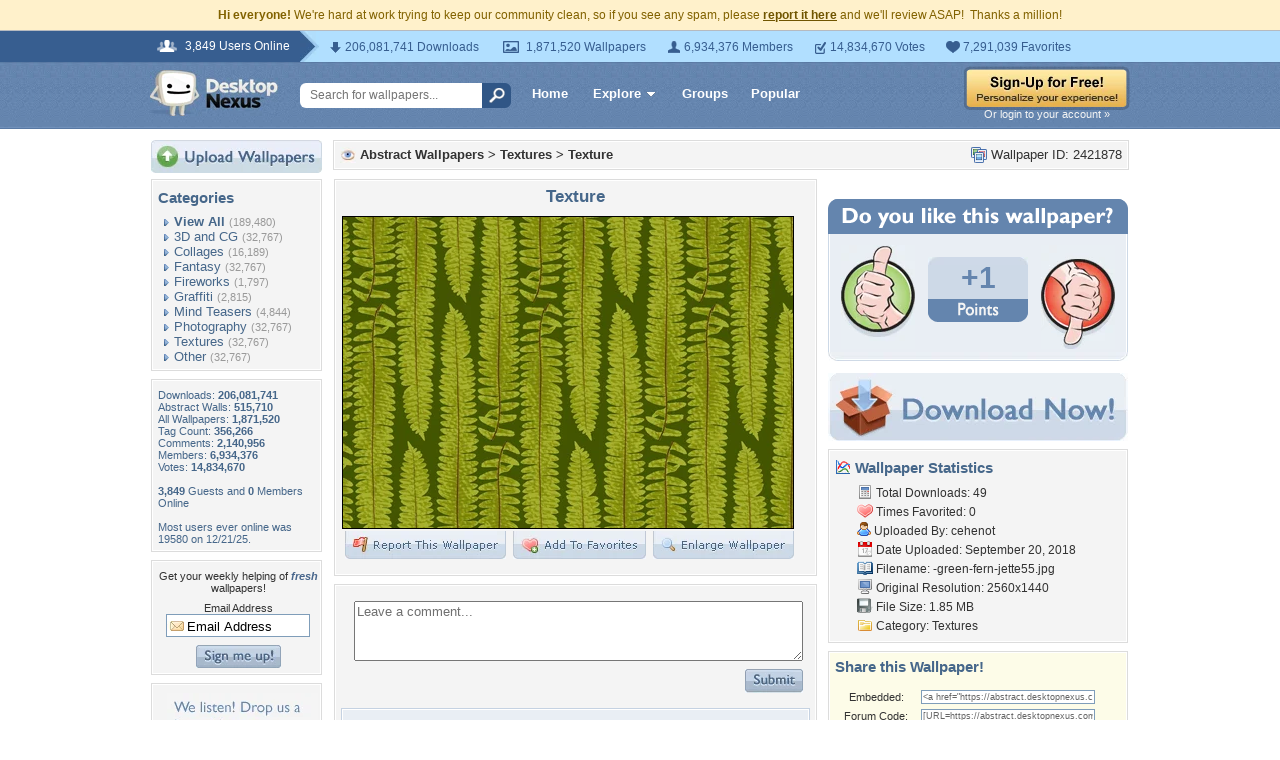

--- FILE ---
content_type: text/html; charset=utf-8
request_url: https://www.google.com/recaptcha/api2/aframe
body_size: 269
content:
<!DOCTYPE HTML><html><head><meta http-equiv="content-type" content="text/html; charset=UTF-8"></head><body><script nonce="QvYGAaT7xWyNMEWje45JGg">/** Anti-fraud and anti-abuse applications only. See google.com/recaptcha */ try{var clients={'sodar':'https://pagead2.googlesyndication.com/pagead/sodar?'};window.addEventListener("message",function(a){try{if(a.source===window.parent){var b=JSON.parse(a.data);var c=clients[b['id']];if(c){var d=document.createElement('img');d.src=c+b['params']+'&rc='+(localStorage.getItem("rc::a")?sessionStorage.getItem("rc::b"):"");window.document.body.appendChild(d);sessionStorage.setItem("rc::e",parseInt(sessionStorage.getItem("rc::e")||0)+1);localStorage.setItem("rc::h",'1769856518346');}}}catch(b){}});window.parent.postMessage("_grecaptcha_ready", "*");}catch(b){}</script></body></html>

--- FILE ---
content_type: application/javascript; charset=UTF-8
request_url: https://abstract.desktopnexus.com/cdn-cgi/challenge-platform/scripts/jsd/main.js
body_size: 8437
content:
window._cf_chl_opt={AKGCx8:'b'};~function(H6,hB,hz,hg,hX,hS,hN,hx,hU,H1){H6=n,function(h,H,Hb,H5,O,d){for(Hb={h:416,H:486,O:374,d:477,i:340,F:422,V:388,s:453,A:307,v:482,e:425},H5=n,O=h();!![];)try{if(d=parseInt(H5(Hb.h))/1+parseInt(H5(Hb.H))/2+parseInt(H5(Hb.O))/3*(parseInt(H5(Hb.d))/4)+-parseInt(H5(Hb.i))/5*(-parseInt(H5(Hb.F))/6)+-parseInt(H5(Hb.V))/7*(-parseInt(H5(Hb.s))/8)+-parseInt(H5(Hb.A))/9+-parseInt(H5(Hb.v))/10*(parseInt(H5(Hb.e))/11),d===H)break;else O.push(O.shift())}catch(i){O.push(O.shift())}}(J,335218),hB=this||self,hz=hB[H6(527)],hg={},hg[H6(284)]='o',hg[H6(303)]='s',hg[H6(327)]='u',hg[H6(399)]='z',hg[H6(412)]='n',hg[H6(501)]='I',hg[H6(468)]='b',hX=hg,hB[H6(493)]=function(h,H,O,i,Hf,HW,HK,Hu,F,s,A,y,o,T,C){if(Hf={h:298,H:320,O:450,d:362,i:365,F:362,V:400,s:315,A:524,v:315,e:359,k:521,y:355,l:389,c:449,o:344,T:387,C:429,L:397},HW={h:357,H:355,O:417},HK={h:319,H:508,O:511,d:513},Hu=H6,F={'RGbnI':function(L,D){return D===L},'HbRBq':function(L,D){return L===D},'PJVeT':function(L,D){return L(D)},'AkEry':function(L,D,P){return L(D,P)},'ZhZaZ':function(L,D){return L+D},'uqwxp':function(L,D,P){return L(D,P)}},F[Hu(Hf.h)](null,H)||F[Hu(Hf.H)](void 0,H))return i;for(s=hm(H),h[Hu(Hf.O)][Hu(Hf.d)]&&(s=s[Hu(Hf.i)](h[Hu(Hf.O)][Hu(Hf.F)](H))),s=h[Hu(Hf.V)][Hu(Hf.s)]&&h[Hu(Hf.A)]?h[Hu(Hf.V)][Hu(Hf.v)](new h[(Hu(Hf.A))](s)):function(L,HJ,D){for(HJ=Hu,L[HJ(HW.h)](),D=0;D<L[HJ(HW.H)];L[D]===L[D+1]?L[HJ(HW.O)](D+1,1):D+=1);return L}(s),A='nAsAaAb'.split('A'),A=A[Hu(Hf.e)][Hu(Hf.k)](A),y=0;y<s[Hu(Hf.y)];o=s[y],T=hG(h,H,o),F[Hu(Hf.l)](A,T)?(C=T==='s'&&!h[Hu(Hf.c)](H[o]),Hu(Hf.o)===O+o?V(O+o,T):C||F[Hu(Hf.T)](V,F[Hu(Hf.C)](O,o),H[o])):F[Hu(Hf.L)](V,O+o,T),y++);return i;function V(L,D,Hw){Hw=n,Object[Hw(HK.h)][Hw(HK.H)][Hw(HK.O)](i,D)||(i[D]=[]),i[D][Hw(HK.d)](L)}},hS=H6(369)[H6(309)](';'),hN=hS[H6(359)][H6(521)](hS),hB[H6(448)]=function(H,O,O3,Hn,i,F,V,s,A,v){for(O3={h:460,H:324,O:507,d:314,i:446,F:355,V:424,s:326,A:513,v:495},Hn=H6,i={},i[Hn(O3.h)]=function(k,l){return k===l},i[Hn(O3.H)]=Hn(O3.O),i[Hn(O3.d)]=function(k,l){return k===l},F=i,V=Object[Hn(O3.i)](O),s=0;s<V[Hn(O3.F)];s++)if(F[Hn(O3.h)](Hn(O3.V),F[Hn(O3.H)]))O(s);else if(A=V[s],F[Hn(O3.d)]('f',A)&&(A='N'),H[A]){for(v=0;v<O[V[s]][Hn(O3.F)];-1===H[A][Hn(O3.s)](O[V[s]][v])&&(hN(O[V[s]][v])||H[A][Hn(O3.A)]('o.'+O[V[s]][v])),v++);}else H[A]=O[V[s]][Hn(O3.v)](function(y){return'o.'+y})},hx=function(Oz,OB,Ob,OE,OR,Ot,OP,HH,H,O,d,i){return Oz={h:519,H:484,O:451,d:293,i:520,F:368,V:421},OB={h:289,H:299,O:309,d:328,i:401,F:462,V:283,s:438,A:289,v:427,e:513,k:386,y:520,l:444,c:294,o:286,T:470,C:308,L:526,D:347,P:456,R:420,E:435,j:336,b:427,B:515,z:354,g:478,X:407,M:289,G:496,m:430,S:411,N:430},Ob={h:452,H:355},OE={h:337,H:355,O:430,d:319,i:508,F:511,V:496,s:508,A:511,v:511,e:345,k:333,y:290,l:513,c:375,o:345,T:317,C:452,L:481,D:375,P:449,R:344,E:463,j:438,b:452,B:420,z:289,g:317,X:336,M:500,G:513,m:452,S:360,N:508,Y:511,x:502,U:345,a:497,Z:364,I:283,Q:513,K:336,W:513,f:443,w0:391,w1:283,w2:403,w3:513,w4:371,w5:383,w6:505,w7:360,w8:491,w9:514,ww:481,wu:513,wJ:407},OR={h:496},Ot={h:529,H:517},OP={h:529,H:430},HH=H6,H={'LhMSN':function(F,V){return F+V},'nwIUZ':function(F,V){return F<V},'YcscH':HH(Oz.h),'jCGkX':HH(Oz.H),'zHmHv':function(F,V){return F(V)},'XmFuI':function(F,V){return F<<V},'DWWGc':function(F,V){return V==F},'Iasgk':function(F,V){return F-V},'WAtmN':function(F,V){return F<V},'nQryV':function(F,V){return F>V},'AQUkc':function(F,V){return F&V},'GmaHB':function(F,V){return F-V},'VrdrU':function(F,V){return F(V)},'cyIPy':function(F,V){return F>V},'VNghk':HH(Oz.O),'fElVs':function(F,V){return V==F},'zBcDl':function(F,V){return F|V},'ZKgmC':function(F,V){return F<<V},'kSHht':function(F,V){return F-V},'qAHXo':function(F,V){return F==V},'IrkQT':function(F,V){return F<V},'dvaQM':function(F,V){return F<<V},'QoszQ':function(F,V){return V==F},'nBkUl':function(F,V){return F|V},'KgdWE':HH(Oz.d),'nLkrm':function(F,V){return V&F},'ohONA':function(F,V){return F(V)},'PpwZx':function(F,V){return V!=F},'FIYPa':function(F,V){return F(V)},'wtkwK':HH(Oz.i),'Apdcp':function(F,V){return V!=F},'GiuED':function(F,V){return F<V},'xGKwI':function(F,V){return V*F},'HEIek':function(F,V){return F==V},'QHnei':function(F,V){return F+V}},O=String[HH(Oz.F)],d={'h':function(F,HO,V,s){return HO=HH,V={},V[HO(Ot.h)]=HO(Ot.H),s=V,null==F?'':d.g(F,6,function(A,Hr){return Hr=HO,s[Hr(OP.h)][Hr(OP.H)](A)})},'g':function(F,V,s,Hi,A,y,o,T,C,L,D,P,R,E,j,B,z,X,M,S){if(Hi=HH,A={'MQXmQ':function(G,S,Hd){return Hd=n,H[Hd(OR.h)](G,S)}},null==F)return'';for(o={},T={},C='',L=2,D=3,P=2,R=[],E=0,j=0,B=0;H[Hi(OE.h)](B,F[Hi(OE.H)]);B+=1)if(z=F[Hi(OE.O)](B),Object[Hi(OE.d)][Hi(OE.i)][Hi(OE.F)](o,z)||(o[z]=D++,T[z]=!0),X=H[Hi(OE.V)](C,z),Object[Hi(OE.d)][Hi(OE.s)][Hi(OE.A)](o,X))C=X;else{if(Object[Hi(OE.d)][Hi(OE.i)][Hi(OE.v)](T,C)){if(256>C[Hi(OE.e)](0)){if(H[Hi(OE.k)]!==H[Hi(OE.y)]){for(y=0;y<P;E<<=1,V-1==j?(j=0,R[Hi(OE.l)](H[Hi(OE.c)](s,E)),E=0):j++,y++);for(M=C[Hi(OE.o)](0),y=0;8>y;E=H[Hi(OE.T)](E,1)|1.14&M,H[Hi(OE.C)](j,H[Hi(OE.L)](V,1))?(j=0,R[Hi(OE.l)](H[Hi(OE.D)](s,E)),E=0):j++,M>>=1,y++);}else S='s'===o&&!T[Hi(OE.P)](C[L]),Hi(OE.R)===D+P?R(E+j,j):S||B(A[Hi(OE.E)](z,V),X[M])}else{for(M=1,y=0;H[Hi(OE.j)](y,P);E=M|E<<1.69,H[Hi(OE.b)](j,V-1)?(j=0,R[Hi(OE.l)](s(E)),E=0):j++,M=0,y++);for(M=C[Hi(OE.e)](0),y=0;H[Hi(OE.B)](16,y);E=H[Hi(OE.T)](E,1)|1.67&M,V-1==j?(j=0,R[Hi(OE.l)](s(E)),E=0):j++,M>>=1,y++);}L--,0==L&&(L=Math[Hi(OE.z)](2,P),P++),delete T[C]}else for(M=o[C],y=0;y<P;E=H[Hi(OE.g)](E,1)|H[Hi(OE.X)](M,1),j==H[Hi(OE.M)](V,1)?(j=0,R[Hi(OE.G)](s(E)),E=0):j++,M>>=1,y++);C=(L--,H[Hi(OE.m)](0,L)&&(L=Math[Hi(OE.z)](2,P),P++),o[X]=D++,H[Hi(OE.S)](String,z))}if(C!==''){if(Object[Hi(OE.d)][Hi(OE.N)][Hi(OE.Y)](T,C)){if(H[Hi(OE.x)](256,C[Hi(OE.U)](0))){if(Hi(OE.a)===H[Hi(OE.Z)])return;else{for(y=0;y<P;E<<=1,H[Hi(OE.I)](j,H[Hi(OE.M)](V,1))?(j=0,R[Hi(OE.Q)](s(E)),E=0):j++,y++);for(M=C[Hi(OE.U)](0),y=0;H[Hi(OE.B)](8,y);E=E<<1.71|H[Hi(OE.K)](M,1),V-1==j?(j=0,R[Hi(OE.W)](s(E)),E=0):j++,M>>=1,y++);}}else{for(M=1,y=0;H[Hi(OE.j)](y,P);E=H[Hi(OE.f)](H[Hi(OE.w0)](E,1),M),H[Hi(OE.w1)](j,H[Hi(OE.w2)](V,1))?(j=0,R[Hi(OE.w3)](s(E)),E=0):j++,M=0,y++);for(M=C[Hi(OE.U)](0),y=0;16>y;E=E<<1|1&M,H[Hi(OE.w4)](j,H[Hi(OE.L)](V,1))?(j=0,R[Hi(OE.Q)](s(E)),E=0):j++,M>>=1,y++);}L--,L==0&&(L=Math[Hi(OE.z)](2,P),P++),delete T[C]}else for(M=o[C],y=0;H[Hi(OE.w5)](y,P);E=H[Hi(OE.w6)](E,1)|H[Hi(OE.K)](M,1),H[Hi(OE.w4)](j,V-1)?(j=0,R[Hi(OE.l)](H[Hi(OE.w7)](s,E)),E=0):j++,M>>=1,y++);L--,H[Hi(OE.w8)](0,L)&&P++}for(M=2,y=0;H[Hi(OE.j)](y,P);E=H[Hi(OE.w9)](E<<1.24,1.91&M),V-1==j?(j=0,R[Hi(OE.W)](s(E)),E=0):j++,M>>=1,y++);for(;;)if(E<<=1,j==H[Hi(OE.ww)](V,1)){R[Hi(OE.wu)](s(E));break}else j++;return R[Hi(OE.wJ)]('')},'j':function(F,Oj,HF){return Oj={h:345},HF=HH,H[HF(Ob.h)](null,F)?'':''==F?null:d.i(F[HF(Ob.H)],32768,function(V,HV){return HV=HF,F[HV(Oj.h)](V)})},'i':function(F,V,s,Hs,A,y,o,T,C,L,D,P,R,E,j,B,G,z,X,M,N){for(Hs=HH,A=[],y=4,o=4,T=3,C=[],P=s(0),R=V,E=1,L=0;3>L;A[L]=L,L+=1);for(j=0,B=Math[Hs(OB.h)](2,2),D=1;B!=D;)for(z=H[Hs(OB.H)][Hs(OB.O)]('|'),X=0;!![];){switch(z[X++]){case'0':R>>=1;continue;case'1':M=H[Hs(OB.d)](P,R);continue;case'2':R==0&&(R=V,P=H[Hs(OB.i)](s,E++));continue;case'3':D<<=1;continue;case'4':j|=(0<M?1:0)*D;continue}break}switch(j){case 0:for(j=0,B=Math[Hs(OB.h)](2,8),D=1;H[Hs(OB.F)](D,B);M=R&P,R>>=1,H[Hs(OB.V)](0,R)&&(R=V,P=s(E++)),j|=(H[Hs(OB.s)](0,M)?1:0)*D,D<<=1);G=O(j);break;case 1:for(j=0,B=Math[Hs(OB.A)](2,16),D=1;D!=B;M=H[Hs(OB.d)](P,R),R>>=1,0==R&&(R=V,P=s(E++)),j|=(0<M?1:0)*D,D<<=1);G=H[Hs(OB.v)](O,j);break;case 2:return''}for(L=A[3]=G,C[Hs(OB.e)](G);;)if(H[Hs(OB.k)]!==Hs(OB.y))N={},N[Hs(OB.l)]=Hs(OB.c),N[Hs(OB.o)]=i.r,N[Hs(OB.T)]=Hs(OB.C),N[Hs(OB.L)]=F,G[Hs(OB.D)][Hs(OB.P)](N,'*');else{if(H[Hs(OB.R)](E,F))return'';for(j=0,B=Math[Hs(OB.h)](2,T),D=1;H[Hs(OB.E)](D,B);M=H[Hs(OB.j)](P,R),R>>=1,R==0&&(R=V,P=H[Hs(OB.b)](s,E++)),j|=(H[Hs(OB.B)](0,M)?1:0)*D,D<<=1);switch(G=j){case 0:for(j=0,B=Math[Hs(OB.h)](2,8),D=1;H[Hs(OB.E)](D,B);M=R&P,R>>=1,R==0&&(R=V,P=s(E++)),j|=H[Hs(OB.z)](0<M?1:0,D),D<<=1);A[o++]=O(j),G=o-1,y--;break;case 1:for(j=0,B=Math[Hs(OB.A)](2,16),D=1;B!=D;M=H[Hs(OB.j)](P,R),R>>=1,H[Hs(OB.g)](0,R)&&(R=V,P=s(E++)),j|=(0<M?1:0)*D,D<<=1);A[o++]=O(j),G=o-1,y--;break;case 2:return C[Hs(OB.X)]('')}if(0==y&&(y=Math[Hs(OB.M)](2,T),T++),A[G])G=A[G];else if(G===o)G=H[Hs(OB.G)](L,L[Hs(OB.m)](0));else return null;C[Hs(OB.e)](G),A[o++]=H[Hs(OB.S)](L,G[Hs(OB.N)](0)),y--,L=G,0==y&&(y=Math[Hs(OB.h)](2,T),T++)}}},i={},i[HH(Oz.V)]=d.h,i}(),hU=null,H1=H0(),H3();function hm(h,Hx,H9,H){for(Hx={h:365,H:446,O:523},H9=H6,H=[];null!==h;H=H[H9(Hx.h)](Object[H9(Hx.H)](h)),h=Object[H9(Hx.O)](h));return H}function hQ(h,OQ,Hy){return OQ={h:296},Hy=H6,Math[Hy(OQ.h)]()<h}function hK(OK,Hl,h){return OK={h:530,H:405},Hl=H6,h=hB[Hl(OK.h)],Math[Hl(OK.H)](+atob(h.t))}function ha(OY,He,H,O,d,i){return OY={h:363,H:412,O:367,d:530,i:367},He=H6,H={},H[He(OY.h)]=He(OY.H),H[He(OY.O)]=function(F,V){return F<V},O=H,d=hB[He(OY.d)],!d?null:(i=d.i,typeof i!==O[He(OY.h)]||O[He(OY.i)](i,30))?null:i}function hM(H,O,Hg,H7,d,i){return Hg={h:352,H:489,O:334,d:313,i:319,F:288,V:511,s:326,A:489},H7=H6,d={},d[H7(Hg.h)]=function(F,V){return F instanceof V},d[H7(Hg.H)]=H7(Hg.O),i=d,i[H7(Hg.h)](O,H[H7(Hg.d)])&&0<H[H7(Hg.d)][H7(Hg.i)][H7(Hg.F)][H7(Hg.V)](O)[H7(Hg.s)](i[H7(Hg.A)])}function H3(rt,rP,rD,rC,HP,h,H,O,d,i,V){if(rt={h:426,H:295,O:530,d:370,i:510,F:432,V:285,s:402,A:419,v:419,e:332,k:331,y:380,l:475,c:509},rP={h:509},rD={h:510,H:353,O:287,d:402,i:432,F:285,V:475,s:447,A:449,v:344,e:358,k:341,y:322},rC={h:487},HP=H6,h={'mWbQs':function(F,V,s,A){return F(V,s,A)},'fLgZB':function(F,V,s){return F(V,s)},'pJJJT':function(F,V){return F+V},'crnEx':function(F,V,s){return F(V,s)},'oYdJT':function(F,V){return F!==V},'QVDod':HP(rt.h),'gKxHW':function(F){return F()},'JjGAE':function(F){return F()},'DBtEZ':function(F){return F()},'pEYmt':HP(rt.H)},H=hB[HP(rt.O)],!H)return;if(!h[HP(rt.d)](hW))return;if(O=![],d=function(Ht){if(Ht=HP,Ht(rC.h)===Ht(rC.h)){if(!O){if(O=!![],!hW())return;hp(function(F){H4(H,F)})}}else return},h[HP(rt.i)](hz[HP(rt.F)],HP(rt.V)))h[HP(rt.s)](d);else if(hB[HP(rt.A)])hz[HP(rt.v)](h[HP(rt.e)],d);else if(HP(rt.k)!==HP(rt.y))i=hz[HP(rt.l)]||function(){},hz[HP(rt.l)]=function(HR,V,s,A){(HR=HP,h[HR(rD.h)](HR(rD.H),h[HR(rD.O)]))?(h[HR(rD.d)](i),hz[HR(rD.i)]!==HR(rD.F)&&(hz[HR(rD.V)]=i,d())):(V=T[C],s=h[HR(rD.s)](L,D,P,V),R(s))?(A=s==='s'&&!S[HR(rD.A)](N[V]),HR(rD.v)===Y+V?h[HR(rD.e)](x,h[HR(rD.k)](U,V),s):A||h[HR(rD.y)](a,Z+V,I[V])):G(s+V,s)};else{if(V=h[HP(rt.c)](s),V===null)return;k=(A&&c(o),y(function(HE){HE=HP,h[HE(rP.h)](V)},V*1e3))}}function H0(ri,HL){return ri={h:305},HL=H6,crypto&&crypto[HL(ri.h)]?crypto[HL(ri.h)]():''}function H4(O,d,rE,Hj,i,F,V){if(rE={h:499,H:366,O:308,d:311,i:323,F:377,V:384,s:444,A:294,v:286,e:470,k:499,y:347,l:456,c:294,o:470,T:302,C:526,L:456},Hj=H6,i={'qKhMS':function(s){return s()},'VDCGJ':Hj(rE.h),'jxWMx':Hj(rE.H),'zLscm':Hj(rE.O)},!O[Hj(rE.d)])return;d===i[Hj(rE.i)]?Hj(rE.H)!==i[Hj(rE.F)]?i[Hj(rE.V)](V):(F={},F[Hj(rE.s)]=Hj(rE.A),F[Hj(rE.v)]=O.r,F[Hj(rE.e)]=Hj(rE.k),hB[Hj(rE.y)][Hj(rE.l)](F,'*')):(V={},V[Hj(rE.s)]=Hj(rE.c),V[Hj(rE.v)]=O.r,V[Hj(rE.o)]=i[Hj(rE.T)],V[Hj(rE.C)]=d,hB[Hj(rE.y)][Hj(rE.L)](V,'*'))}function hZ(){return ha()!==null}function hp(h,OS,Om,HA,H,O){OS={h:506,H:461,O:464,d:342,i:441},Om={h:335,H:471},HA=H6,H={'YhnHM':function(d,i){return d(i)},'IAVOT':function(d){return d()},'SHkTr':function(d,i,F){return d(i,F)},'SpaSq':function(d,i,F){return d(i,F)},'rNEQz':HA(OS.h)},O=H[HA(OS.H)](hY),H[HA(OS.O)](hf,O.r,function(d,Hv){Hv=HA,typeof h===Hv(Om.h)&&H[Hv(Om.H)](h,d),hI()}),O.e&&H[HA(OS.d)](H2,H[HA(OS.i)],O.e)}function hY(O5,Hh,O,d,i,F,V,s){O=(O5={h:467,H:492,O:436,d:483,i:439,F:390,V:396,s:472,A:373,v:338,e:409,k:356,y:291,l:385,c:392},Hh=H6,{'tpHny':Hh(O5.h),'Kzehg':function(A,v,k,y,l){return A(v,k,y,l)},'BbUBj':Hh(O5.H)});try{return d=hz[Hh(O5.O)](O[Hh(O5.d)]),d[Hh(O5.i)]=Hh(O5.F),d[Hh(O5.V)]='-1',hz[Hh(O5.s)][Hh(O5.A)](d),i=d[Hh(O5.v)],F={},F=O[Hh(O5.e)](pRIb1,i,i,'',F),F=pRIb1(i,i[Hh(O5.k)]||i[O[Hh(O5.y)]],'n.',F),F=O[Hh(O5.e)](pRIb1,i,d[Hh(O5.l)],'d.',F),hz[Hh(O5.s)][Hh(O5.c)](d),V={},V.r=F,V.e=null,V}catch(A){return s={},s.r={},s.e=A,s}}function hW(r0,Hc,h,H,O,d){return r0={h:395,H:405,O:408,d:423},Hc=H6,h={'IRpMW':function(i){return i()},'SVVGj':function(i,F){return i/F}},H=3600,O=h[Hc(r0.h)](hK),d=Math[Hc(r0.H)](h[Hc(r0.O)](Date[Hc(r0.d)](),1e3)),d-O>H?![]:!![]}function hI(OI,Hk,h,H){if(OI={h:485,H:310,O:512},Hk=H6,h={'uGTYR':function(O){return O()},'QdoWJ':function(O,d){return d===O},'ZsFVU':function(O,d){return d*O}},H=h[Hk(OI.h)](ha),h[Hk(OI.H)](H,null))return;hU=(hU&&clearTimeout(hU),setTimeout(function(){hp()},h[Hk(OI.O)](H,1e3)))}function n(w,u,h,H){return w=w-283,h=J(),H=h[w],H}function hG(H,O,i,HY,H8,F,V,s,A){V=(HY={h:393,H:335,O:433,d:455,i:284,F:466,V:458,s:330,A:440,v:494,e:445,k:318,y:466,l:335,c:348,o:458,T:330,C:393,L:348,D:348,P:400,R:379,E:318},H8=H6,F={},F[H8(HY.h)]=H8(HY.H),F[H8(HY.O)]=function(e,k){return k===e},F[H8(HY.d)]=H8(HY.i),F[H8(HY.F)]=function(e,k){return e==k},F[H8(HY.V)]=function(e,k){return k===e},F[H8(HY.s)]=H8(HY.A),F[H8(HY.v)]=H8(HY.e),F[H8(HY.k)]=function(e,k){return e==k},F);try{s=O[i]}catch(e){return'i'}if(null==s)return V[H8(HY.O)](void 0,s)?'u':'x';if(V[H8(HY.d)]==typeof s)try{if(V[H8(HY.y)](H8(HY.l),typeof s[H8(HY.c)])){if(V[H8(HY.o)](V[H8(HY.T)],V[H8(HY.v)])){if(V[H8(HY.C)]==typeof O[H8(HY.c)])return i[H8(HY.L)](function(){}),'p'}else return s[H8(HY.D)](function(){}),'p'}}catch(y){}return H[H8(HY.P)][H8(HY.R)](s)?'a':s===H[H8(HY.P)]?'D':s===!0?'T':!1===s?'F':(A=typeof s,V[H8(HY.E)](H8(HY.l),A)?hM(H,s)?'N':'f':hX[A]||'?')}function J(rj){return rj='number,SrAjB,/jsd/oneshot/d251aa49a8a3/0.7569870894783751:1769854901:W58D4oxyzwCTJqoO36q2iw-N32Zc3ifuufCuyUhzn9Y/,pTiYo,1687doZSit,splice,href,addEventListener,nQryV,CAbFMfxpRiDt,18otnjoo,now,BdBfA,99352kDmjDX,jMbxW,FIYPa,JBxy9,ZhZaZ,charAt,open,readyState,beLdd,DtrcF,Apdcp,createElement,stringify,WAtmN,style,GIcZb,rNEQz,tpbBB,zBcDl,source,Hpuzz,keys,mWbQs,rxvNi8,isNaN,Object,gzAkI,DWWGc,8vDdBsV,nmYfc,PatWP,postMessage,YMYmR,KsqMa,AKGCx8,ZZThR,IAVOT,PpwZx,MQXmQ,SHkTr,PeeLM,tuyXR,iframe,boolean,/invisible/jsd,event,YhnHM,body,/b/ov1/0.7569870894783751:1769854901:W58D4oxyzwCTJqoO36q2iw-N32Zc3ifuufCuyUhzn9Y/,Neopk,onreadystatechange,TYlZ6,20716GPdtQw,HEIek,send,ngfkB,Iasgk,190zuifkm,tpHny,xVLvw,uGTYR,248288LBRZyY,PWssv,/cdn-cgi/challenge-platform/h/,ZRywH,bdTNb,QoszQ,navigator,pRIb1,LLKBn,map,LhMSN,kpPsK,zGLuL,success,GmaHB,bigint,cyIPy,ImOuS,_cf_chl_opt,dvaQM,error on cf_chl_props,edDVh,hasOwnProperty,JjGAE,oYdJT,call,ZsFVU,push,nBkUl,GiuED,onerror,A3GQ+C4kUrIMHqZvisyu-x0FeolKz7gRnb1N9tfLdW8BDmSjVw6Ecp$aTXJOY5hP2,LRmiB4,DbPvY,UbCmE,bind,GoayB,getPrototypeOf,Set,FKvlo,detail,document,pkLOA2,PBkmE,__CF$cv$params,fElVs,object,loading,sid,QVDod,toString,pow,jCGkX,BbUBj,location,1|0|2|4|3,cloudflare-invisible,DOMContentLoaded,random,http-code:,RGbnI,KgdWE,qvWWD,jsd,zLscm,string,ontimeout,randomUUID,AdeF3,2842227LhXopd,error,split,QdoWJ,api,errorInfoObject,Function,pUVBz,from,aNvoD,XmFuI,SUAzD,prototype,HbRBq,log,crnEx,VDCGJ,YQyDQ,POST,indexOf,undefined,nLkrm,AJJnI,zTZfT,wBYfq,pEYmt,YcscH,[native code],function,AQUkc,nwIUZ,contentWindow,timeout,93065psStzr,pJJJT,SpaSq,dpjxK,d.cookie,charCodeAt,UWRFP,parent,catch,XMLHttpRequest,jGBWN,ndEeB,ioRLD,iBhsU,xGKwI,length,clientInformation,sort,fLgZB,includes,VrdrU,nBPSv,getOwnPropertyNames,tSSvy,VNghk,concat,wHdcY,hljar,fromCharCode,_cf_chl_opt;JJgc4;PJAn2;kJOnV9;IWJi4;OHeaY1;DqMg0;FKmRv9;LpvFx1;cAdz2;PqBHf2;nFZCC5;ddwW5;pRIb1;rxvNi8;RrrrA2;erHi9,DBtEZ,qAHXo,xhr-error,appendChild,291HUiaOP,zHmHv,CnwA5,jxWMx,jQUkH,isArray,AupRu,wplXU,status,IrkQT,qKhMS,contentDocument,wtkwK,AkEry,970172sdNmqC,PJVeT,display: none,ZKgmC,removeChild,aSywt,onload,IRpMW,tabIndex,uqwxp,MZIqa,symbol,Array,ohONA,gKxHW,kSHht,chctx,floor,aUjz8,join,SVVGj,Kzehg,SSTpq3,QHnei'.split(','),J=function(){return rj},J()}function hf(h,H,rd,rr,rO,rh,Ho,O,d,i,F){if(rd={h:339,H:343,O:297,d:372,i:325,F:434,V:530,s:321,A:504,v:349,e:431,k:350,y:488,l:504,c:459,o:414,T:311,C:361,L:434,D:345,P:329,R:457,E:513,j:415,b:465,B:346,z:513,g:442,X:465,M:490,G:442,m:345,S:503,N:346,Y:513,x:289,U:339,a:304,Z:394,I:516,Q:292,K:292,W:418,f:292,w0:398,w1:479,w2:421,w3:437},rr={h:525},rO={h:381,H:382,O:522,d:474,i:499,F:454,V:413,s:378,A:316,v:432,e:285,k:475},rh={h:442,H:351},Ho=H6,O={'AJJnI':function(V,s){return V<s},'YMYmR':function(V,s){return V-s},'pTiYo':function(V,s){return V>s},'PeeLM':function(V,s){return V<<s},'UWRFP':function(V,s){return s&V},'tpbBB':function(V,s){return V(s)},'bdTNb':function(V,s){return s==V},'ImOuS':function(V,s){return V>s},'ndEeB':Ho(rd.h),'wplXU':function(V,s){return V>=s},'GoayB':function(V,s){return V<s},'Neopk':function(V,s){return V(s)},'nmYfc':function(V,s){return V===s},'SrAjB':Ho(rd.H),'jQUkH':Ho(rd.O),'FKvlo':Ho(rd.d),'jGBWN':Ho(rd.i),'nBPSv':Ho(rd.F),'MZIqa':function(V){return V()}},d=hB[Ho(rd.V)],console[Ho(rd.s)](hB[Ho(rd.A)]),i=new hB[(Ho(rd.v))](),i[Ho(rd.e)](O[Ho(rd.k)],Ho(rd.y)+hB[Ho(rd.l)][Ho(rd.c)]+Ho(rd.o)+d.r),d[Ho(rd.T)]){if(O[Ho(rd.C)]!==Ho(rd.L)){if(256>wc[Ho(rd.D)](0)){for(uj=0;O[Ho(rd.P)](ub,uB);ug<<=1,uX==O[Ho(rd.R)](uM,1)?(uG=0,um[Ho(rd.E)](uS(uN)),uY=0):ux++,uz++);for(uU=up[Ho(rd.D)](0),ua=0;O[Ho(rd.j)](8,uZ);uQ=O[Ho(rd.b)](uK,1)|O[Ho(rd.B)](uW,1),uf==J0-1?(J1=0,J2[Ho(rd.z)](O[Ho(rd.g)](J3,J4)),J5=0):J6++,J7>>=1,uI++);}else{for(J8=1,J9=0;Jw<Ju;Jn=O[Ho(rd.X)](Jh,1)|JH,O[Ho(rd.M)](JO,Jr-1)?(Jd=0,Ji[Ho(rd.E)](O[Ho(rd.G)](JF,JV)),Js=0):JA++,Jv=0,JJ++);for(Je=Jk[Ho(rd.m)](0),Jy=0;O[Ho(rd.S)](16,Jl);Jo=JT<<1.29|O[Ho(rd.N)](Jq,1),JC==JL-1?(JD=0,JP[Ho(rd.Y)](Jt(JR)),JE=0):Jj++,Jb>>=1,Jc++);}uq--,0==uC&&(uL=uD[Ho(rd.x)](2,uP),ut++),delete uR[uE]}else i[Ho(rd.U)]=5e3,i[Ho(rd.a)]=function(HT){HT=Ho,O[HT(rh.h)](H,O[HT(rh.H)])}}i[Ho(rd.Z)]=function(Hq,s){Hq=Ho,s={'aNvoD':function(A){return A()}},O[Hq(rO.h)](i[Hq(rO.H)],200)&&O[Hq(rO.O)](i[Hq(rO.H)],300)?O[Hq(rO.d)](H,Hq(rO.i)):O[Hq(rO.F)](O[Hq(rO.V)],O[Hq(rO.V)])?H(O[Hq(rO.s)]+i[Hq(rO.H)]):(s[Hq(rO.A)](F),V[Hq(rO.v)]!==Hq(rO.e)&&(e[Hq(rO.k)]=k,s[Hq(rO.A)](y)))},i[Ho(rd.I)]=function(HC){HC=Ho,H(O[HC(rr.h)])},F={'t':hK(),'lhr':hz[Ho(rd.Q)]&&hz[Ho(rd.K)][Ho(rd.W)]?hz[Ho(rd.f)][Ho(rd.W)]:'','api':d[Ho(rd.T)]?!![]:![],'c':O[Ho(rd.w0)](hZ),'payload':h},i[Ho(rd.w1)](hx[Ho(rd.w2)](JSON[Ho(rd.w3)](F)))}function H2(i,F,rA,HD,V,s,A,v,k,y,l,c,o,T){if(rA={h:480,H:498,O:300,d:469,i:306,F:476,V:530,s:488,A:504,v:459,e:473,k:300,y:349,l:431,c:325,o:339,T:304,C:376,L:376,D:410,P:410,R:518,E:528,j:406,b:428,B:312,z:404,g:444,X:301,M:479,G:421},HD=H6,V={},V[HD(rA.h)]=function(C,L){return C+L},V[HD(rA.H)]=function(C,L){return C+L},V[HD(rA.O)]=HD(rA.d),s=V,!hQ(0))return![];v=(A={},A[HD(rA.i)]=i,A[HD(rA.F)]=F,A);try{k=hB[HD(rA.V)],y=s[HD(rA.h)](s[HD(rA.h)](s[HD(rA.H)](HD(rA.s),hB[HD(rA.A)][HD(rA.v)]),HD(rA.e)),k.r)+s[HD(rA.k)],l=new hB[(HD(rA.y))](),l[HD(rA.l)](HD(rA.c),y),l[HD(rA.o)]=2500,l[HD(rA.T)]=function(){},c={},c[HD(rA.C)]=hB[HD(rA.A)][HD(rA.L)],c[HD(rA.D)]=hB[HD(rA.A)][HD(rA.P)],c[HD(rA.R)]=hB[HD(rA.A)][HD(rA.R)],c[HD(rA.E)]=hB[HD(rA.A)][HD(rA.j)],c[HD(rA.b)]=H1,o=c,T={},T[HD(rA.B)]=v,T[HD(rA.z)]=o,T[HD(rA.g)]=HD(rA.X),l[HD(rA.M)](hx[HD(rA.G)](T))}catch(C){}}}()